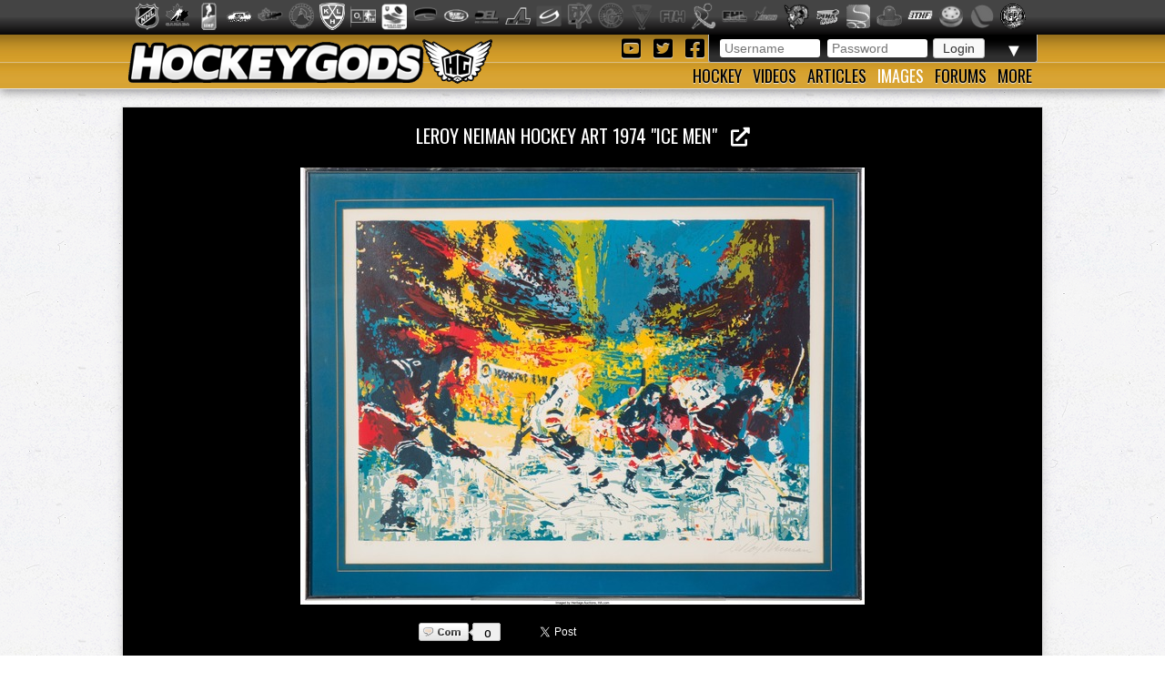

--- FILE ---
content_type: text/html; charset=utf-8
request_url: https://hockeygods.com/images/14805-LeRoy_Neiman_Hockey_Art_1974__Ice_Men_
body_size: 7852
content:
<!DOCTYPE html>
<html>
  <head>
    <meta name='description' content="LeRoy Neiman Hockey Art 1974 &quot;Ice Men&quot; . HockeyGods strives to untie hockey fans from across the globe covering all types of hockey imaginable. Inform, Involve, Inspire!" />
    <meta name='keywords' content="Leroy,Neiman,Hockey,Painting,Art,EisHockey,Artist,Artwork,Ice,Vintage,1974,IsHockey,Hokej,Sur,Glace,hockeygods,hockeygod,hockey,gods,god,ice,field,history,sports,sport,nhl,world,news,blog,blogs,article,articles,current,videos" />

    <meta http-equiv="Content-Type" content="text/html; charset=UTF-8" />

<title>
    LeRoy Neiman Hockey Art 1974 &quot;Ice Men&quot;  | HockeyGods
</title>

<link rel="icon" type="image/png" href="/assets/favicon-1479430ed50ae1392a74fb3b6d34fcd004260dd72d63479611ff350422af482f.png" />

<link rel="stylesheet" media="screen" href="/assets/application-6090b1cb86cebda56363e846956011cac91adfef5630f091c750f79502eb6f9f.css" />
<script src="/assets/application-56ad1899d5ab606b6ea00ee0fb9173cfbf1340371a761d6fbeb496fa0b6a871e.js"></script>

<link rel="preconnect" href="https://fonts.googleapis.com">
<link rel="preconnect" href="https://fonts.gstatic.com" crossorigin>
<link href="https://fonts.googleapis.com/css2?family=Oswald&family=Titillium+Web:wght@400;600&display=swap" rel="stylesheet">

<meta name="csrf-param" content="authenticity_token" />
<meta name="csrf-token" content="vtlJ/MclkpOPZLfGGKfbx3D1TdUUmlPhBNa2PXZKrWIUAqyKouv4VSU6WKgXqHhZSUrI6PI04lgDZp/fEwdCEA==" />

  <script type='text/javascript'>
    $(document).ready(function(){
      $("#tag_tokens").tokenInput("/tags.json", {
        crossDomain: false,
        prePopulate: $("#tag_tokens").data("pre"),
        theme: "facebook",
        hintText: "Start typing in the name of a tag",
        preventDuplicates: true,
        fontSize: '14px'
      });
    });
  </script>

  <script type="text/javascript">
    var _gaq = _gaq || [];
    _gaq.push(['_setAccount', 'UA-20738301-1']);
    _gaq.push(['_trackPageview']);
    (function() {
    var ga = document.createElement('script');
    ga.type = 'text/javascript';
    ga.async = true;
    ga.src = ('https:' == document.location.protocol ? 'https://ssl' : 'http://www') + '.google-analytics.com/ga.js';
    var s = document.getElementsByTagName('script')[0];
    s.parentNode.insertBefore(ga, s);
    })();
  </script>


  </head>

  <body>
    <div id='images_layout'>
      <h1 class='website_title' style='display:none'>Hockey Gods</h1>
      <div id='league_bar'>
        <ul id='league_list' class='centered'>
          <li class='li_break'></li>
        </ul>
      </div>

      <header>
<div id='inner_nav'>
<a href="https://hockeygods.com/"><img src="/assets/word_logo-35b48f3492c206c1e5abed921c2569c1c1992161e8b95b51fc1c0c0d2d326e3b.png" /></a>
<div id='top_nav'>
<div class='login_welcome'>
<form class="new_user_session" id="new_user_session" action="/user_sessions" accept-charset="UTF-8" method="post"><input name="utf8" type="hidden" value="&#x2713;" /><input type="hidden" name="authenticity_token" value="I3y5W3H8eJGJU0EYTCX1IQxnlGZh7y0iIpTFqsnYlt+Jp1wtFDISVyMNrnZDKla/NdgRW4dBnJslJOxIrJV5rQ==" />
  <div id='login'>
    <input placeholder="Username" type="text" name="user_session[username]" id="user_session_username" />
    <input placeholder="Password" type="password" name="user_session[password]" id="user_session_password" />
    <input type="submit" name="commit" value="Login" data-disable-with="Login" />
  </div>
</form>
<ul id='user_nav'>
<li class='arrow'>
▼
<ul class='child'>
<li><a class="nav_button" href="https://hockeygods.com/users/new">Sign Up</a></li>
<li><a class="nav_button" href="https://hockeygods.com/password_resets/new">Forgot Password?</a></li>
</ul>
</li>
</ul>
</div>
<div class='social_links'>
<a title="Check us out on YouTube!" target="_blank" href="https://www.youtube.com/worldwidehockeygods"><i class="fab fa-youtube-square fa-fw"></i>
</a><a title="Check us out on Twitter!" target="_blank" href="https://twitter.com/Hockey_Gods"><i class="fab fa-twitter-square fa-fw"></i>
</a><a title="Check us out on Facebook!" target="_blank" href="https://www.facebook.com/pages/HockeyGods/102603029811589"><i class="fab fa-facebook-square fa-fw"></i>
</a></div>
</div>
<ul id='bottom_nav'>
<li>
<a class="nav_button" href="https://hockeygods.com/hockeys">Hockey</a>
<ul class='child hockeys_nav'>
<li><a class="nav_button" href="https://hockeygods.com/hockeys/2-Air_Hockey">Air Hockey</a></li>
<li><a class="nav_button" href="https://hockeygods.com/hockeys/3-Ball_Hockey">Ball Hockey</a></li>
<li><a class="nav_button" href="https://hockeygods.com/hockeys/15-Bandy">Bandy</a></li>
<li><a class="nav_button" href="https://hockeygods.com/hockeys/4-Beach_Hockey">Beach Hockey</a></li>
<li><a class="nav_button" href="https://hockeygods.com/hockeys/11-Blind_Hockey">Blind Hockey</a></li>
<li><a class="nav_button" href="https://hockeygods.com/hockeys/5-Box_Hockey">Box Hockey</a></li>
<li><a class="nav_button" href="https://hockeygods.com/hockeys/20-Bubble_Dome_Hockey">Bubble/Dome Hockey</a></li>
<li><a class="nav_button" href="https://hockeygods.com/hockeys/7-Deck_Hockey">Deck Hockey</a></li>
<li><a class="nav_button" href="https://hockeygods.com/hockeys/6-Dek_Hockey">Dek Hockey</a></li>
<li><a class="nav_button" href="https://hockeygods.com/hockeys/43-Field_Hockey">Field Hockey</a></li>
<li><a class="nav_button" href="https://hockeygods.com/hockeys/10-Finger_Hockey">Finger Hockey</a></li>
<li><a class="nav_button" href="https://hockeygods.com/hockeys/1-Floor_Hockey">Floor Hockey</a></li>
<li><a class="nav_button" href="https://hockeygods.com/hockeys/8-Floorball">Floorball</a></li>
<li><a class="nav_button" href="https://hockeygods.com/hockeys/9-Gym_Hockey">Gym Hockey</a></li>
<li><a class="nav_button" href="https://hockeygods.com/hockeys/13-Ice_Hockey">Ice Hockey</a></li>
<li><a class="nav_button" href="https://hockeygods.com/hockeys/44-Ice_Polo">Ice Polo</a></li>
<li><a class="nav_button" href="https://hockeygods.com/hockeys/14-Inline_Hockey">Inline Hockey</a></li>
<li><a class="nav_button" href="https://hockeygods.com/hockeys/17-Lego_Hockey">Lego Hockey</a></li>
<li><a class="nav_button" href="https://hockeygods.com/hockeys/12-Nok_Hockey">Nok Hockey</a></li>
<li><a class="nav_button" href="https://hockeygods.com/hockeys/18-Power_Hockey">Power Hockey</a></li>
<li><a class="nav_button" href="https://hockeygods.com/hockeys/22-Quad_Roller_Hockey">Quad Roller Hockey </a></li>
<li><a class="nav_button" href="https://hockeygods.com/hockeys/21-Rossall_Hockey">Rossall Hockey</a></li>
<li><a class="nav_button" href="https://hockeygods.com/hockeys/23-Skateboard_Hockey">Skateboard Hockey</a></li>
<li><a class="nav_button" href="https://hockeygods.com/hockeys/27-Skater_Hockey">Skater Hockey</a></li>
<li><a class="nav_button" href="https://hockeygods.com/hockeys/35-Sledge___Sled_Hockey">Sledge - Sled Hockey</a></li>
<li><a class="nav_button" href="https://hockeygods.com/hockeys/31-Sponge_e__Hockey">Sponge(e) Hockey </a></li>
<li><a class="nav_button" href="https://hockeygods.com/hockeys/19-Table_Rod_Hockey">Table/Rod Hockey</a></li>
<li><a class="nav_button" href="https://hockeygods.com/hockeys/25-Underwater_Hockey">Underwater Hockey</a></li>
<li><a class="nav_button" href="https://hockeygods.com/hockeys/26-Underwater_Ice_Hockey">Underwater Ice Hockey</a></li>
<li><a class="nav_button" href="https://hockeygods.com/hockeys/16-Unicycle_Hockey">Unicycle Hockey</a></li>
<li class='nav_more'>
<span class="nav_button nav_more_text">Cousins</span>
<ul class='grandchild'>
<li><a class="nav_button" href="https://hockeygods.com/hockeys/39-Bando">Bando</a></li>
<li><a class="nav_button" href="https://hockeygods.com/hockeys/42-Beikou_Boikoo_Tarkbei">Beikou/Boikoo Tarkbei </a></li>
<li><a class="nav_button" href="https://hockeygods.com/hockeys/40-Broomball">Broomball</a></li>
<li><a class="nav_button" href="https://hockeygods.com/hockeys/47-Ganna_G__nna___isganna">Ganna/GÃ¤nna - isganna</a></li>
<li><a class="nav_button" href="https://hockeygods.com/hockeys/38-Hurling___Camogie">Hurling - Camogie</a></li>
<li><a class="nav_button" href="https://hockeygods.com/hockeys/41-Lacrosse_Baggataway">Lacrosse/Baggataway</a></li>
<li><a class="nav_button" href="https://hockeygods.com/hockeys/36-Palin___The_Chueca">Palin - The Chueca</a></li>
<li><a class="nav_button" href="https://hockeygods.com/hockeys/34-Rinkball">Rinkball</a></li>
<li><a class="nav_button" href="https://hockeygods.com/hockeys/45-Roller_Polo">Roller Polo</a></li>
<li><a class="nav_button" href="https://hockeygods.com/hockeys/46-Roller_Polo">Roller Polo</a></li>
<li><a class="nav_button" href="https://hockeygods.com/hockeys/33-Shinny___Shinney">Shinny - Shinney </a></li>
<li><a class="nav_button" href="https://hockeygods.com/hockeys/37-Shinty___Camanachd">Shinty - Camanachd </a></li>
</ul>
</li>
<li class='nav_more'>
<span class="nav_button nav_more_text">Others</span>
<ul class='grandchild'>
<li><a class="nav_button" href="https://hockeygods.com/hockeys/24-Beer_Hockey">Beer Hockey</a></li>
<li><a class="nav_button" href="https://hockeygods.com/hockeys/28-Hockey_Stick_Controversy">Hockey Stick Controversy</a></li>
<li><a class="nav_button" href="https://hockeygods.com/hockeys/30-Hockey_Stick_Galaxy">Hockey Stick Galaxy</a></li>
<li><a class="nav_button" href="https://hockeygods.com/hockeys/29-Planktonic_Hockey_Stick">Planktonic Hockey Stick</a></li>
<li><a class="nav_button" href="https://hockeygods.com/hockeys/32-Tonsil_Hockey">Tonsil Hockey</a></li>
</ul>
</li>
</ul>
</li>
<li>
<a class="nav_button" href="https://hockeygods.com/videos">Videos</a>
</li>
<li>
<a class="nav_button" href="https://hockeygods.com/blogs">Articles</a>
<ul class='child'>
<li><a class="nav_button" href="https://hockeygods.com/blog_categories/1-men-s-ice-hockey">Men&#39;s Ice Hockey</a></li>
<li><a class="nav_button" href="https://hockeygods.com/blog_categories/2-women-s-ice-hockey">Women&#39;s Ice Hockey</a></li>
<li><a class="nav_button" href="https://hockeygods.com/blog_categories/3-men-s-field-hockey">Men&#39;s Field Hockey</a></li>
<li><a class="nav_button" href="https://hockeygods.com/blog_categories/4-women-s-field-hockey">Women&#39;s Field Hockey</a></li>
<li><a class="nav_button" href="https://hockeygods.com/blog_categories/5-inline-hockey">Inline Hockey</a></li>
<li><a class="nav_button" href="https://hockeygods.com/blog_categories/6-roller-hockey">Roller Hockey</a></li>
<li><a class="nav_button" href="https://hockeygods.com/blog_categories/7-table-hockey">Table Hockey</a></li>
<li><a class="nav_button" href="https://hockeygods.com/blog_categories/8-ball-hockey">Ball Hockey</a></li>
<li><a class="nav_button" href="https://hockeygods.com/blog_categories/9-sledge-hockey">Sledge Hockey</a></li>
<li><a class="nav_button" href="https://hockeygods.com/blog_categories/10-floorball">Floorball</a></li>
</ul>
</li>
<li>
<a class="nav_button active" href="https://hockeygods.com/images">Images</a>
<ul class='child'>
<li><a class="nav_button" href="https://hockeygods.com/images">Latest</a></li>
<li><a class="nav_button" href="https://hockeygods.com/images?nav=popular">Popular</a></li>
<li><a class="nav_button" href="https://hockeygods.com/images?nav=commented">Commented</a></li>
<li><a class="nav_button" href="https://hockeygods.com/images?nav=search">Search</a></li>
</ul>
</li>
<li>
<a class="nav_button" href="https://hockeygods.com/forums">Forums</a>
</li>
<li>
<a class="nav_button nav_last" href="#">More</a>
<ul class='child last'>
<li><a class="nav_button" href="https://hockeygods.com/charities">Charities</a></li>
<li><a class="nav_button" href="https://hockeygods.com/sponsors">Sponsors</a></li>
<li><a class="nav_button" href="https://hockeygods.com/team">Team</a></li>
</ul>
</li>
</ul>
</div>
</header>


      <div class='flash_wrapper'>
        
      </div>

      <div id='main_body_wrap'>
        <div id='main_body'>
          

<div id='gallery'>
  <h1 class='main_title image_title'>
    <a target="_blank" title="View Full Size" href="/system/gallery_images/14805/original.jpeg?1486088338">
      LeRoy Neiman Hockey Art 1974 &quot;Ice Men&quot;  &nbsp;
      <i class="fas fa-external-link-alt"></i>
</a>  </h1>

  <div id='tagging_area'>
    <div id='drag' class='ui-widget-content'></div>

    <span id='tag_text'></span>

    <img alt="LeRoy Neiman Hockey Art 1974 &quot;Ice Men&quot; " src="/system/gallery_images/14805/normal.jpeg?1486088338" />

    <div id='location_tags'>
    </div>
  </div>
</div>


<div id='social'>
  <div class='social_buttons'>
    <div class="comments_btn">
      <a href="#comments">
        <span class='comment_wrap'>
          <span class='comment_img'></span>
          <span class='comment_count'>0</span>
        </span>
      </a>
    </div>

    <div id="fb-root"></div>
<script>
  (function(d, s, id) {
    var js, fjs = d.getElementsByTagName(s)[0];
    if (d.getElementById(id)) return;
    js = d.createElement(s); js.id = id;
    js.src = "//connect.facebook.net/en_US/all.js#xfbml=1";
    fjs.parentNode.insertBefore(js, fjs);
  }(document, 'script', 'facebook-jssdk'));
</script>

<a href="https://twitter.com/share" class="twitter-share-button" data-via="Hockey_Gods" data-hashtags="hockeygods">Tweet</a>
<script>!function(d,s,id){var js,fjs=d.getElementsByTagName(s)[0];if(!d.getElementById(id)){js=d.createElement(s);js.id=id;js.src="//platform.twitter.com/widgets.js";fjs.parentNode.insertBefore(js,fjs);}}(document,"script","twitter-wjs");</script>

<div class="fb-like" data-send="true" data-layout="button_count" data-width="450" data-show-faces="true"></div>

  </div>

</div>

<div class='tags'>
  <h1 class="main_title">
    <span class='color_title'>CATEGORY</span>
    TAGS

    <div class='add_tag_btns'>
      <a id="add_cat_tag" class="btn" data-remote="true" href="https://hockeygods.com/images/14805-LeRoy_Neiman_Hockey_Art_1974__Ice_Men_?nav=cat">Add Category Tag</a>
      <a id="add_loc_tag" class="btn" data-remote="true" href="https://hockeygods.com/images/14805-LeRoy_Neiman_Hockey_Art_1974__Ice_Men_?nav=loc">Add Location Tag</a>
    </div>
  </h1>

  <span class="icon16 icon_tag"></span>

  















<a href="https://hockeygods.com/images?tag_tokens=Leroy+Neiman">Leroy Neiman</a>, <a href="https://hockeygods.com/images?tag_tokens=Leroy+Neiman+Hockey+Painting">Leroy Neiman Hockey Painting</a>, <a href="https://hockeygods.com/images?tag_tokens=Hockey+Art">Hockey Art</a>, <a href="https://hockeygods.com/images?tag_tokens=EisHockey+Art">EisHockey Art</a>, <a href="https://hockeygods.com/images?tag_tokens=Hockey+Artist">Hockey Artist</a>, <a href="https://hockeygods.com/images?tag_tokens=Hockey+Artwork">Hockey Artwork</a>, <a href="https://hockeygods.com/images?tag_tokens=Ice+Hockey+Art">Ice Hockey Art</a>, <a href="https://hockeygods.com/images?tag_tokens=EisHockey+Artwork">EisHockey Artwork</a>, <a href="https://hockeygods.com/images?tag_tokens=Vintage+Hockey+Art">Vintage Hockey Art</a>, <a href="https://hockeygods.com/images?tag_tokens=1974">1974</a>, <a href="https://hockeygods.com/images?tag_tokens=1974+IsHockey">1974 IsHockey</a>, <a href="https://hockeygods.com/images?tag_tokens=1974+Ice+Hockey">1974 Ice Hockey</a>, <a href="https://hockeygods.com/images?tag_tokens=1974+Hokej">1974 Hokej</a>, <a href="https://hockeygods.com/images?tag_tokens=1974+Hockey">1974 Hockey</a>, <a href="https://hockeygods.com/images?tag_tokens=1974+Hockey+Sur+Glace">1974 Hockey Sur Glace</a>, <a href="https://hockeygods.com/images?tag_tokens=1974+EisHockey">1974 EisHockey</a></div>

<div id="interact"></div>

<div id='similar_images' class='main_images'>
  <h1 class="main_title">
    <span class='color_title'>
      SIMILAR
    </span>
    IMAGES
  </h1>

      <a title="Similar Image: Paul Coutant Comic Art 1967 Le Mini Hockey" href="https://hockeygods.com/images/23978-Paul_Coutant_Comic_Art_1967_Le_Mini_Hockey"><img class="img_thumb feed_img greyscale" src="/system/gallery_images/23978/thumb.png?1760235992" /></a>
      <a title="Similar Image: The New Yorker Magazine 1967 Ice Hockey Cover" href="https://hockeygods.com/images/23912-The_New_Yorker_Magazine_1967_Ice_Hockey_Cover"><img class="img_thumb feed_img greyscale" src="/system/gallery_images/23912/thumb.png?1758947129" /></a>
      <a title="Similar Image: Hockey Art - Hockey Locker Room 1974 Harvey Dinnerstein Painting" href="https://hockeygods.com/images/23659-Hockey_Art___Hockey_Locker_Room_1974_Harvey_Dinnerstein_Painting"><img class="img_thumb feed_img greyscale" src="/system/gallery_images/23659/thumb.png?1749534729" /></a>
      <a title="Similar Image: Harry Sinden&#39;s Super Superstar 1971 Weekend Magazine" href="https://hockeygods.com/images/23574-Harry_Sinden_s_Super_Superstar_1971_Weekend_Magazine"><img class="img_thumb feed_img greyscale" src="/system/gallery_images/23574/thumb.png?1746938042" /></a>
      <a title="Similar Image: Hockey Art 1950s Abstract Modernism Hockey Art" href="https://hockeygods.com/images/23522-Hockey_Art_1950s_Abstract_Modernism_Hockey_Art"><img class="img_thumb feed_img greyscale" src="/system/gallery_images/23522/thumb.png?1744950945" /></a>
      <a title="Similar Image: Leroy Neiman Hockey Art 1976 Rod Gilbert" href="https://hockeygods.com/images/23408-Leroy_Neiman_Hockey_Art_1976_Rod_Gilbert"><img class="img_thumb feed_img greyscale" src="/system/gallery_images/23408/thumb.png?1741644191" /></a>
      <a title="Similar Image: Mad Magazine #125 March, 1969 The Mad Ice Hockey Primer - The Goalie" href="https://hockeygods.com/images/22886-Mad_Magazine__125_March__1969_The_Mad_Ice_Hockey_Primer___The_Goalie"><img class="img_thumb feed_img greyscale" src="/system/gallery_images/22886/thumb.png?1727806481" /></a>
      <a title="Similar Image: Mad Magazine #125 March, 1969 The Mad Ice Hockey Primer - The Hockey Player" href="https://hockeygods.com/images/22885-Mad_Magazine__125_March__1969_The_Mad_Ice_Hockey_Primer___The_Hockey_Player"><img class="img_thumb feed_img greyscale" src="/system/gallery_images/22885/thumb.png?1727806281" /></a>
      <a title="Similar Image: Hockey Art by Tom Roberts 1986 &quot;Afternoon Hockey - St. Philippe&quot;" href="https://hockeygods.com/images/22066-Hockey_Art_by_Tom_Roberts_1986__Afternoon_Hockey___St__Philippe_"><img class="img_thumb feed_img greyscale" src="/system/gallery_images/22066/thumb.png?1703010985" /></a>
      <a title="Similar Image: Hockey Art by Bill Brownridge &quot;Prairie Belles&quot; - Saskatchewan 1923" href="https://hockeygods.com/images/22065-Hockey_Art_by_Bill_Brownridge__Prairie_Belles____Saskatchewan_1923"><img class="img_thumb feed_img greyscale" src="/system/gallery_images/22065/thumb.png?1703010180" /></a>
      <a title="Similar Image: Hockey Art by Molly Lamb &quot;Old Timers&quot;" href="https://hockeygods.com/images/22064-Hockey_Art_by_Molly_Lamb__Old_Timers_"><img class="img_thumb feed_img greyscale" src="/system/gallery_images/22064/thumb.png?1703007664" /></a>
      <a title="Similar Image: Hockey History 1850 Punch, or The London Charivari" href="https://hockeygods.com/images/22059-Hockey_History_1850_Punch__or_The_London_Charivari"><img class="img_thumb feed_img greyscale" src="/system/gallery_images/22059/thumb.png?1702802771" /></a>
      <a title="Similar Image: Ted Tanabe Hockey Art 1975 &quot;Shot on Goal&quot;" href="https://hockeygods.com/images/22031-Ted_Tanabe_Hockey_Art_1975__Shot_on_Goal_"><img class="img_thumb feed_img greyscale" src="/system/gallery_images/22031/thumb.png?1702257537" /></a>
      <a title="Similar Image: Ice Hockey History - Shinny - Pond Hockey History - Antique Hockey 1896" href="https://hockeygods.com/images/21822-Ice_Hockey_History___Shinny___Pond_Hockey_History___Antique_Hockey_1896"><img class="img_thumb feed_img greyscale" src="/system/gallery_images/21822/thumb.png?1696273812" /></a>
      <a title="Similar Image: Ross Huggins Painting 1990 Winter Holiday" href="https://hockeygods.com/images/21685-Ross_Huggins_Painting_1990_Winter_Holiday"><img class="img_thumb feed_img greyscale" src="/system/gallery_images/21685/thumb.png?1690821146" /></a>
      <a title="Similar Image: Vintage Hockey Art - Vintage Gary Patterson Hockey Cartoon 1908s" href="https://hockeygods.com/images/21524-Vintage_Hockey_Art___Vintage_Gary_Patterson_Hockey_Cartoon_1908s"><img class="img_thumb feed_img greyscale" src="/system/gallery_images/21524/thumb.png?1684638759" /></a>
      <a title="Similar Image: Vintage Coca Cola Ad 1969 Ice Hockey Abstract Art" href="https://hockeygods.com/images/21489-Vintage_Coca_Cola_Ad_1969_Ice_Hockey_Abstract_Art"><img class="img_thumb feed_img greyscale" src="/system/gallery_images/21489/thumb.png?1683219612" /></a>
      <a title="Similar Image: LeRoy Neiman Hockey Art &quot;Hockey Brawl&quot; 1972" href="https://hockeygods.com/images/21409-LeRoy_Neiman_Hockey_Art__Hockey_Brawl__1972"><img class="img_thumb feed_img greyscale" src="/system/gallery_images/21409/thumb.png?1680977186" /></a>
      <a title="Similar Image: LeRoy Neiman Hockey Art - Artists Proof Etching 1972" href="https://hockeygods.com/images/21408-LeRoy_Neiman_Hockey_Art___Artists_Proof_Etching_1972"><img class="img_thumb feed_img greyscale" src="/system/gallery_images/21408/thumb.png?1680976426" /></a>
      <a title="Similar Image: Hockey Art - Anthony Gross &quot;Game of Hockey&quot;" href="https://hockeygods.com/images/21338-Hockey_Art___Anthony_Gross__Game_of_Hockey_"><img class="img_thumb feed_img greyscale" src="/system/gallery_images/21338/thumb.png?1678831049" /></a>
      <a title="Similar Image: Hockey Beers - Molson Canadian 1974 Hockey Ad" href="https://hockeygods.com/images/21005-Hockey_Beers___Molson_Canadian_1974_Hockey_Ad"><img class="img_thumb feed_img greyscale" src="/system/gallery_images/21005/thumb.png?1669429254" /></a>
      <a title="Similar Image: Ice Hockey Art by Paul Ordner 1932" href="https://hockeygods.com/images/20864-Ice_Hockey_Art_by_Paul_Ordner_1932"><img class="img_thumb feed_img greyscale" src="/system/gallery_images/20864/thumb.png?1667149027" /></a>
      <a title="Similar Image: Dick Merriwell&#39;s Driving TIP TOP WEEKLY  No.664 January 2, 1909" href="https://hockeygods.com/images/20782-Dick_Merriwell_s_Driving_TIP_TOP_WEEKLY__No_664_January_2__1909"><img class="img_thumb feed_img greyscale" src="/system/gallery_images/20782/thumb.png?1665073123" /></a>
      <a title="Similar Image: Maximilian Schels 1927 EisHockey Gemälde von Hockey Art" href="https://hockeygods.com/images/20682-Maximilian_Schels_1927_EisHockey_Gem_lde_von_Hockey_Art"><img class="img_thumb feed_img greyscale" src="/system/gallery_images/20682/thumb.png?1661749262" /></a>
      <a title="Similar Image: Cyclone Wentworth drawing from 1928 Chicago Evening American Newspaper" href="https://hockeygods.com/images/20641-Cyclone_Wentworth_drawing_from_1928_Chicago_Evening_American_Newspaper"><img class="img_thumb feed_img greyscale" src="/system/gallery_images/20641/thumb.png?1660267489" /></a>
      <a title="Similar Image: Hockey Art - Dewitt &quot;Tex&quot; Coulter painting of Ted Lindsay 1950s" href="https://hockeygods.com/images/20341-Hockey_Art___Dewitt__Tex__Coulter_painting_of_Ted_Lindsay_1950s"><img class="img_thumb feed_img greyscale" src="/system/gallery_images/20341/thumb.png?1652208990" /></a>
      <a title="Similar Image: LeRoy Neiman Hockey Painting of Jean Ratelle 1972" href="https://hockeygods.com/images/20286-LeRoy_Neiman_Hockey_Painting_of_Jean_Ratelle_1972"><img class="img_thumb feed_img greyscale" src="/system/gallery_images/20286/thumb.png?1651514240" /></a>
      <a title="Similar Image: LeRoy Neiman Hockey Art &quot;French Connection” 1976" href="https://hockeygods.com/images/20285-LeRoy_Neiman_Hockey_Art__French_Connection__1976"><img class="img_thumb feed_img greyscale" src="/system/gallery_images/20285/thumb.png?1651513153" /></a>
      <a title="Similar Image: Sports Novels 1938 Ice Hockey Cover" href="https://hockeygods.com/images/18902-Sports_Novels_1938_Ice_Hockey_Cover"><img class="img_thumb feed_img greyscale" src="/system/gallery_images/18902/thumb.png?1586131355" /></a>
      <a title="Similar Image: Hockey Art by Lasse 1961 The Big M - Frank Mahovlich" href="https://hockeygods.com/images/18820-Hockey_Art_by_Lasse_1961_The_Big_M___Frank_Mahovlich"><img class="img_thumb feed_img greyscale" src="/system/gallery_images/18820/thumb.png?1584816457" /></a>
      <a title="Similar Image: Hockey Cartoon 1940" href="https://hockeygods.com/images/18814-Hockey_Cartoon_1940"><img class="img_thumb feed_img greyscale" src="/system/gallery_images/18814/thumb.png?1584724738" /></a>
      <a title="Similar Image: Hockey Art - New York Rangers Bread Line of Bill Cook, Frank Boucher &amp; Bun Cook" href="https://hockeygods.com/images/18253-Hockey_Art___New_York_Rangers_Bread_Line_of_Bill_Cook__Frank_Boucher___Bun_Cook"><img class="img_thumb feed_img greyscale" src="/system/gallery_images/18253/thumb.png?1572631563" /></a>
      <a title="Similar Image: Malcolm Moran Sculpture 1972 Ice Hockey Player" href="https://hockeygods.com/images/18122-Malcolm_Moran_Sculpture_1972_Ice_Hockey_Player"><img class="img_thumb feed_img greyscale" src="/system/gallery_images/18122/thumb.png?1568354026" /></a>
      <a title="Similar Image: Robot Hockey Artwork" href="https://hockeygods.com/images/17998-Robot_Hockey_Artwork"><img class="img_thumb feed_img greyscale" src="/system/gallery_images/17998/thumb.png?1564586472" /></a>
      <a title="Similar Image: Harold Anderson Hockey Painting 1930s" href="https://hockeygods.com/images/17891-Harold_Anderson_Hockey_Painting_1930s"><img class="img_thumb feed_img greyscale" src="/system/gallery_images/17891/thumb.png?1557300700" /></a>
      <a title="Similar Image: Antique Hockey Art 1928 Industrial Art" href="https://hockeygods.com/images/17796-Antique_Hockey_Art_1928_Industrial_Art"><img class="img_thumb feed_img greyscale" src="/system/gallery_images/17796/thumb.png?1554425089" /></a>
</div>

<div id='image_info'>
  <h1 class="main_title">
    IMAGE
    <span class='color_title'>
      INFORMATION
    </span>
  </h1>

  <a class="edit_icon_link" data-remote="true" href="https://hockeygods.com/images/14805-LeRoy_Neiman_Hockey_Art_1974__Ice_Men_?nav=inf">Edit</a>

  <div class='upload'>
    Uploaded By: <b><a href="https://hockeygods.com/users/13">PRESIDENT</a></b>
    on <b>February 2nd, 2017</b>
  </div>

    <div class='description'>
      <p>Signed LeRoy Neiman Artist's Proof
<br />1974 "Ice Men" </p>

<p>Bobby Hull takes up the center, while wearing his No. 9 jersey, on the Artist's Proof that is signed in NM pencil by Neiman.</p>
    </div>

  <div class='source'>
      Sourced from https://sports.ha.com.

  </div>
</div>

<h1 id='com_count' class='main_title'>
  <span class='color_title'>
    0
  </span>
  COMMENTS
</h1>

<div id="comments" class='comments_body'>
    <div class='no_data'>
      No comments have been made yet.
    </div>
</div>


<h1 class='main_title'>
  LEAVE A
  <span class='color_title'>COMMENT</span>
</h1>
<div id='new_comment_form'>
    <div class='no_data'>
      Please login to comment. Click
      <a href="https://hockeygods.com/users/new">here</a> to sign up. It's quick, easy and free!
    </div>
</div>

<script type='text/javascript'>
  var comment_options = {
    'maxCharacterSize': 500,
    'warningNumber': 498,
  };
  $('#comment_content').textareaCount(comment_options);
</script>


        </div>
      </div>
    </div>

    <footer>
      <div class="footer_inner">
        <div class='right'>
<a href="https://hockeygods.com/privacy">Privacy</a>
&nbsp;|&nbsp;
Send Hockey info to us at
<span class='info_email'></span>
</div>
<div class='left'>
Copyright &copy;
2025
HockeyGods.com
&nbsp;|&nbsp;
A
<a href="https://kainage.com">Kainage</a>
Production
</div>

      </div>
    </footer>
  </body>
</html>
